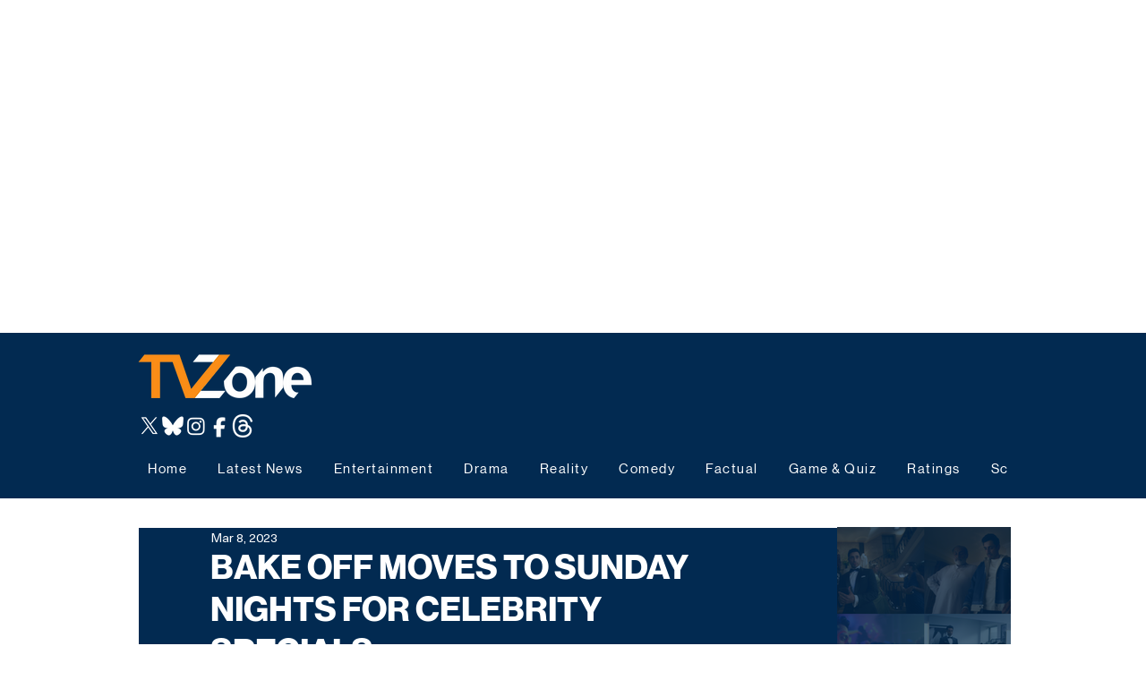

--- FILE ---
content_type: text/html; charset=utf-8
request_url: https://www.google.com/recaptcha/api2/aframe
body_size: 269
content:
<!DOCTYPE HTML><html><head><meta http-equiv="content-type" content="text/html; charset=UTF-8"></head><body><script nonce="T23Y16SZVi8U3ORx4CLWsw">/** Anti-fraud and anti-abuse applications only. See google.com/recaptcha */ try{var clients={'sodar':'https://pagead2.googlesyndication.com/pagead/sodar?'};window.addEventListener("message",function(a){try{if(a.source===window.parent){var b=JSON.parse(a.data);var c=clients[b['id']];if(c){var d=document.createElement('img');d.src=c+b['params']+'&rc='+(localStorage.getItem("rc::a")?sessionStorage.getItem("rc::b"):"");window.document.body.appendChild(d);sessionStorage.setItem("rc::e",parseInt(sessionStorage.getItem("rc::e")||0)+1);localStorage.setItem("rc::h",'1769140852863');}}}catch(b){}});window.parent.postMessage("_grecaptcha_ready", "*");}catch(b){}</script></body></html>

--- FILE ---
content_type: application/javascript; charset=utf-8
request_url: https://fundingchoicesmessages.google.com/f/AGSKWxVEyIigctLDipaHpNFvfTAMl2l1bnsIZ44FF0Wvpk_NtLxx17CUnPbvA0NJsxUT7WgVV-aDcCYh8zt1G8TVZy-latu4Gvn3LXGXKYvTcwDjQE2oWASwsftDPCU1KAjYBdgl0vJTQIL1GJfeVn5ntvBukeuxEdbe2_gSGuey-CKCJpGbcsweUb24pJXe/_/sevenads.&ad_time=/adframes./network_ad./advertise_
body_size: -1288
content:
window['5e1777cf-fb55-4a0b-adaf-afc1792a074c'] = true;